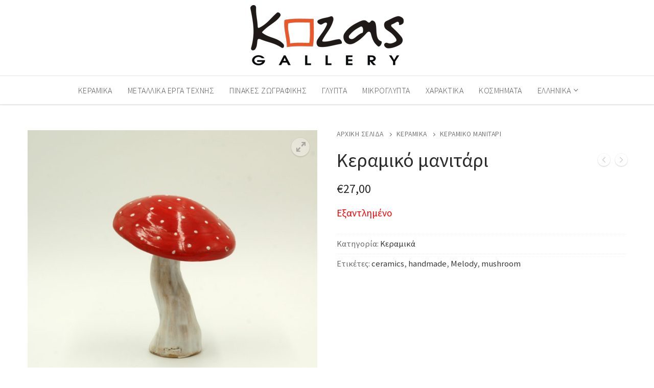

--- FILE ---
content_type: text/html; charset=UTF-8
request_url: https://kozas.gallery/el/artwork/ceramic-mushroom-4-2/
body_size: 15387
content:
<!doctype html>
<html lang="el">
<head>
	<meta charset="UTF-8">
	<meta name="viewport" content="width=device-width, initial-scale=1, maximum-scale=10.0, user-scalable=yes">
	<link rel="profile" href="http://gmpg.org/xfn/11">
	<title>Κεραμικό μανιτάρι &#8211; Kozas Gallery</title>
<meta name='robots' content='max-image-preview:large' />
<link rel="alternate" hreflang="en" href="https://kozas.gallery/artwork/ceramic-mushroom-4/" />
<link rel="alternate" hreflang="el" href="https://kozas.gallery/el/artwork/ceramic-mushroom-4-2/" />
<link rel="alternate" hreflang="x-default" href="https://kozas.gallery/artwork/ceramic-mushroom-4/" />
<link rel='dns-prefetch' href='//fonts.googleapis.com' />
<link rel="alternate" type="application/rss+xml" title="Ροή RSS &raquo; Kozas Gallery" href="https://kozas.gallery/el/feed/" />
<link rel="alternate" type="application/rss+xml" title="Ροή Σχολίων &raquo; Kozas Gallery" href="https://kozas.gallery/el/comments/feed/" />
<link rel="alternate" title="oEmbed (JSON)" type="application/json+oembed" href="https://kozas.gallery/el/wp-json/oembed/1.0/embed?url=https%3A%2F%2Fkozas.gallery%2Fel%2Fartwork%2Fceramic-mushroom-4-2%2F" />
<link rel="alternate" title="oEmbed (XML)" type="text/xml+oembed" href="https://kozas.gallery/el/wp-json/oembed/1.0/embed?url=https%3A%2F%2Fkozas.gallery%2Fel%2Fartwork%2Fceramic-mushroom-4-2%2F&#038;format=xml" />
<style id='wp-img-auto-sizes-contain-inline-css' type='text/css'>
img:is([sizes=auto i],[sizes^="auto," i]){contain-intrinsic-size:3000px 1500px}
/*# sourceURL=wp-img-auto-sizes-contain-inline-css */
</style>
<style id='wp-emoji-styles-inline-css' type='text/css'>

	img.wp-smiley, img.emoji {
		display: inline !important;
		border: none !important;
		box-shadow: none !important;
		height: 1em !important;
		width: 1em !important;
		margin: 0 0.07em !important;
		vertical-align: -0.1em !important;
		background: none !important;
		padding: 0 !important;
	}
/*# sourceURL=wp-emoji-styles-inline-css */
</style>
<link rel='stylesheet' id='wp-block-library-css' href='https://kozas.gallery/wp-includes/css/dist/block-library/style.min.css?ver=6.9' type='text/css' media='all' />
<link rel='stylesheet' id='wc-blocks-style-css' href='https://kozas.gallery/wp-content/plugins/woocommerce/assets/client/blocks/wc-blocks.css?ver=wc-10.4.3' type='text/css' media='all' />
<style id='global-styles-inline-css' type='text/css'>
:root{--wp--preset--aspect-ratio--square: 1;--wp--preset--aspect-ratio--4-3: 4/3;--wp--preset--aspect-ratio--3-4: 3/4;--wp--preset--aspect-ratio--3-2: 3/2;--wp--preset--aspect-ratio--2-3: 2/3;--wp--preset--aspect-ratio--16-9: 16/9;--wp--preset--aspect-ratio--9-16: 9/16;--wp--preset--color--black: #000000;--wp--preset--color--cyan-bluish-gray: #abb8c3;--wp--preset--color--white: #ffffff;--wp--preset--color--pale-pink: #f78da7;--wp--preset--color--vivid-red: #cf2e2e;--wp--preset--color--luminous-vivid-orange: #ff6900;--wp--preset--color--luminous-vivid-amber: #fcb900;--wp--preset--color--light-green-cyan: #7bdcb5;--wp--preset--color--vivid-green-cyan: #00d084;--wp--preset--color--pale-cyan-blue: #8ed1fc;--wp--preset--color--vivid-cyan-blue: #0693e3;--wp--preset--color--vivid-purple: #9b51e0;--wp--preset--gradient--vivid-cyan-blue-to-vivid-purple: linear-gradient(135deg,rgb(6,147,227) 0%,rgb(155,81,224) 100%);--wp--preset--gradient--light-green-cyan-to-vivid-green-cyan: linear-gradient(135deg,rgb(122,220,180) 0%,rgb(0,208,130) 100%);--wp--preset--gradient--luminous-vivid-amber-to-luminous-vivid-orange: linear-gradient(135deg,rgb(252,185,0) 0%,rgb(255,105,0) 100%);--wp--preset--gradient--luminous-vivid-orange-to-vivid-red: linear-gradient(135deg,rgb(255,105,0) 0%,rgb(207,46,46) 100%);--wp--preset--gradient--very-light-gray-to-cyan-bluish-gray: linear-gradient(135deg,rgb(238,238,238) 0%,rgb(169,184,195) 100%);--wp--preset--gradient--cool-to-warm-spectrum: linear-gradient(135deg,rgb(74,234,220) 0%,rgb(151,120,209) 20%,rgb(207,42,186) 40%,rgb(238,44,130) 60%,rgb(251,105,98) 80%,rgb(254,248,76) 100%);--wp--preset--gradient--blush-light-purple: linear-gradient(135deg,rgb(255,206,236) 0%,rgb(152,150,240) 100%);--wp--preset--gradient--blush-bordeaux: linear-gradient(135deg,rgb(254,205,165) 0%,rgb(254,45,45) 50%,rgb(107,0,62) 100%);--wp--preset--gradient--luminous-dusk: linear-gradient(135deg,rgb(255,203,112) 0%,rgb(199,81,192) 50%,rgb(65,88,208) 100%);--wp--preset--gradient--pale-ocean: linear-gradient(135deg,rgb(255,245,203) 0%,rgb(182,227,212) 50%,rgb(51,167,181) 100%);--wp--preset--gradient--electric-grass: linear-gradient(135deg,rgb(202,248,128) 0%,rgb(113,206,126) 100%);--wp--preset--gradient--midnight: linear-gradient(135deg,rgb(2,3,129) 0%,rgb(40,116,252) 100%);--wp--preset--font-size--small: 13px;--wp--preset--font-size--medium: 20px;--wp--preset--font-size--large: 36px;--wp--preset--font-size--x-large: 42px;--wp--preset--spacing--20: 0.44rem;--wp--preset--spacing--30: 0.67rem;--wp--preset--spacing--40: 1rem;--wp--preset--spacing--50: 1.5rem;--wp--preset--spacing--60: 2.25rem;--wp--preset--spacing--70: 3.38rem;--wp--preset--spacing--80: 5.06rem;--wp--preset--shadow--natural: 6px 6px 9px rgba(0, 0, 0, 0.2);--wp--preset--shadow--deep: 12px 12px 50px rgba(0, 0, 0, 0.4);--wp--preset--shadow--sharp: 6px 6px 0px rgba(0, 0, 0, 0.2);--wp--preset--shadow--outlined: 6px 6px 0px -3px rgb(255, 255, 255), 6px 6px rgb(0, 0, 0);--wp--preset--shadow--crisp: 6px 6px 0px rgb(0, 0, 0);}:where(.is-layout-flex){gap: 0.5em;}:where(.is-layout-grid){gap: 0.5em;}body .is-layout-flex{display: flex;}.is-layout-flex{flex-wrap: wrap;align-items: center;}.is-layout-flex > :is(*, div){margin: 0;}body .is-layout-grid{display: grid;}.is-layout-grid > :is(*, div){margin: 0;}:where(.wp-block-columns.is-layout-flex){gap: 2em;}:where(.wp-block-columns.is-layout-grid){gap: 2em;}:where(.wp-block-post-template.is-layout-flex){gap: 1.25em;}:where(.wp-block-post-template.is-layout-grid){gap: 1.25em;}.has-black-color{color: var(--wp--preset--color--black) !important;}.has-cyan-bluish-gray-color{color: var(--wp--preset--color--cyan-bluish-gray) !important;}.has-white-color{color: var(--wp--preset--color--white) !important;}.has-pale-pink-color{color: var(--wp--preset--color--pale-pink) !important;}.has-vivid-red-color{color: var(--wp--preset--color--vivid-red) !important;}.has-luminous-vivid-orange-color{color: var(--wp--preset--color--luminous-vivid-orange) !important;}.has-luminous-vivid-amber-color{color: var(--wp--preset--color--luminous-vivid-amber) !important;}.has-light-green-cyan-color{color: var(--wp--preset--color--light-green-cyan) !important;}.has-vivid-green-cyan-color{color: var(--wp--preset--color--vivid-green-cyan) !important;}.has-pale-cyan-blue-color{color: var(--wp--preset--color--pale-cyan-blue) !important;}.has-vivid-cyan-blue-color{color: var(--wp--preset--color--vivid-cyan-blue) !important;}.has-vivid-purple-color{color: var(--wp--preset--color--vivid-purple) !important;}.has-black-background-color{background-color: var(--wp--preset--color--black) !important;}.has-cyan-bluish-gray-background-color{background-color: var(--wp--preset--color--cyan-bluish-gray) !important;}.has-white-background-color{background-color: var(--wp--preset--color--white) !important;}.has-pale-pink-background-color{background-color: var(--wp--preset--color--pale-pink) !important;}.has-vivid-red-background-color{background-color: var(--wp--preset--color--vivid-red) !important;}.has-luminous-vivid-orange-background-color{background-color: var(--wp--preset--color--luminous-vivid-orange) !important;}.has-luminous-vivid-amber-background-color{background-color: var(--wp--preset--color--luminous-vivid-amber) !important;}.has-light-green-cyan-background-color{background-color: var(--wp--preset--color--light-green-cyan) !important;}.has-vivid-green-cyan-background-color{background-color: var(--wp--preset--color--vivid-green-cyan) !important;}.has-pale-cyan-blue-background-color{background-color: var(--wp--preset--color--pale-cyan-blue) !important;}.has-vivid-cyan-blue-background-color{background-color: var(--wp--preset--color--vivid-cyan-blue) !important;}.has-vivid-purple-background-color{background-color: var(--wp--preset--color--vivid-purple) !important;}.has-black-border-color{border-color: var(--wp--preset--color--black) !important;}.has-cyan-bluish-gray-border-color{border-color: var(--wp--preset--color--cyan-bluish-gray) !important;}.has-white-border-color{border-color: var(--wp--preset--color--white) !important;}.has-pale-pink-border-color{border-color: var(--wp--preset--color--pale-pink) !important;}.has-vivid-red-border-color{border-color: var(--wp--preset--color--vivid-red) !important;}.has-luminous-vivid-orange-border-color{border-color: var(--wp--preset--color--luminous-vivid-orange) !important;}.has-luminous-vivid-amber-border-color{border-color: var(--wp--preset--color--luminous-vivid-amber) !important;}.has-light-green-cyan-border-color{border-color: var(--wp--preset--color--light-green-cyan) !important;}.has-vivid-green-cyan-border-color{border-color: var(--wp--preset--color--vivid-green-cyan) !important;}.has-pale-cyan-blue-border-color{border-color: var(--wp--preset--color--pale-cyan-blue) !important;}.has-vivid-cyan-blue-border-color{border-color: var(--wp--preset--color--vivid-cyan-blue) !important;}.has-vivid-purple-border-color{border-color: var(--wp--preset--color--vivid-purple) !important;}.has-vivid-cyan-blue-to-vivid-purple-gradient-background{background: var(--wp--preset--gradient--vivid-cyan-blue-to-vivid-purple) !important;}.has-light-green-cyan-to-vivid-green-cyan-gradient-background{background: var(--wp--preset--gradient--light-green-cyan-to-vivid-green-cyan) !important;}.has-luminous-vivid-amber-to-luminous-vivid-orange-gradient-background{background: var(--wp--preset--gradient--luminous-vivid-amber-to-luminous-vivid-orange) !important;}.has-luminous-vivid-orange-to-vivid-red-gradient-background{background: var(--wp--preset--gradient--luminous-vivid-orange-to-vivid-red) !important;}.has-very-light-gray-to-cyan-bluish-gray-gradient-background{background: var(--wp--preset--gradient--very-light-gray-to-cyan-bluish-gray) !important;}.has-cool-to-warm-spectrum-gradient-background{background: var(--wp--preset--gradient--cool-to-warm-spectrum) !important;}.has-blush-light-purple-gradient-background{background: var(--wp--preset--gradient--blush-light-purple) !important;}.has-blush-bordeaux-gradient-background{background: var(--wp--preset--gradient--blush-bordeaux) !important;}.has-luminous-dusk-gradient-background{background: var(--wp--preset--gradient--luminous-dusk) !important;}.has-pale-ocean-gradient-background{background: var(--wp--preset--gradient--pale-ocean) !important;}.has-electric-grass-gradient-background{background: var(--wp--preset--gradient--electric-grass) !important;}.has-midnight-gradient-background{background: var(--wp--preset--gradient--midnight) !important;}.has-small-font-size{font-size: var(--wp--preset--font-size--small) !important;}.has-medium-font-size{font-size: var(--wp--preset--font-size--medium) !important;}.has-large-font-size{font-size: var(--wp--preset--font-size--large) !important;}.has-x-large-font-size{font-size: var(--wp--preset--font-size--x-large) !important;}
/*# sourceURL=global-styles-inline-css */
</style>

<style id='classic-theme-styles-inline-css' type='text/css'>
/*! This file is auto-generated */
.wp-block-button__link{color:#fff;background-color:#32373c;border-radius:9999px;box-shadow:none;text-decoration:none;padding:calc(.667em + 2px) calc(1.333em + 2px);font-size:1.125em}.wp-block-file__button{background:#32373c;color:#fff;text-decoration:none}
/*# sourceURL=/wp-includes/css/classic-themes.min.css */
</style>
<link rel='stylesheet' id='photoswipe-css' href='https://kozas.gallery/wp-content/plugins/woocommerce/assets/css/photoswipe/photoswipe.min.css?ver=10.4.3' type='text/css' media='all' />
<link rel='stylesheet' id='photoswipe-default-skin-css' href='https://kozas.gallery/wp-content/plugins/woocommerce/assets/css/photoswipe/default-skin/default-skin.min.css?ver=10.4.3' type='text/css' media='all' />
<link rel='stylesheet' id='woocommerce-general-css' href='https://kozas.gallery/wp-content/themes/customify/assets/css/compatibility/woocommerce.min.css?ver=10.4.3' type='text/css' media='all' />
<link rel='stylesheet' id='woocommerce-smallscreen-css' href='https://kozas.gallery/wp-content/themes/customify/assets/css/compatibility/woocommerce-smallscreen.min.css?ver=10.4.3' type='text/css' media='only screen and (max-width: 768px)' />
<style id='woocommerce-inline-inline-css' type='text/css'>
.woocommerce form .form-row .required { visibility: visible; }
/*# sourceURL=woocommerce-inline-inline-css */
</style>
<link rel='stylesheet' id='wpml-menu-item-0-css' href='https://kozas.gallery/wp-content/plugins/sitepress-multilingual-cms/templates/language-switchers/menu-item/style.min.css?ver=1' type='text/css' media='all' />
<link rel='stylesheet' id='ms-main-css' href='https://kozas.gallery/wp-content/plugins/masterslider/public/assets/css/masterslider.main.css?ver=3.5.7' type='text/css' media='all' />
<link rel='stylesheet' id='ms-custom-css' href='https://kozas.gallery/wp-content/uploads/sites/2/masterslider/custom.css?ver=9.5' type='text/css' media='all' />
<link rel='stylesheet' id='font-awesome-css' href='https://kozas.gallery/wp-content/themes/customify/assets/fonts/font-awesome/css/font-awesome.min.css?ver=5.0.0' type='text/css' media='all' />
<link rel='stylesheet' id='customify-google-font-css' href='//fonts.googleapis.com/css?family=Source+Sans+Pro%3A200%2C200i%2C300%2C300i%2C400%2C400i%2C600%2C600i%2C700%2C700i%2C900%2C900i&#038;subset=greek&#038;display=swap&#038;ver=0.4.13' type='text/css' media='all' />
<link rel='stylesheet' id='customify-style-css' href='https://kozas.gallery/wp-content/themes/customify/style.min.css?ver=0.4.13' type='text/css' media='all' />
<style id='customify-style-inline-css' type='text/css'>
.header-top .header--row-inner,body:not(.fl-builder-edit) .button,body:not(.fl-builder-edit) button:not(.menu-mobile-toggle, .components-button, .customize-partial-edit-shortcut-button),body:not(.fl-builder-edit) input[type="button"]:not(.ed_button),button.button,input[type="button"]:not(.ed_button, .components-button, .customize-partial-edit-shortcut-button),input[type="reset"]:not(.components-button, .customize-partial-edit-shortcut-button),input[type="submit"]:not(.components-button, .customize-partial-edit-shortcut-button),.pagination .nav-links > *:hover,.pagination .nav-links span,.nav-menu-desktop.style-full-height .primary-menu-ul > li.current-menu-item > a,.nav-menu-desktop.style-full-height .primary-menu-ul > li.current-menu-ancestor > a,.nav-menu-desktop.style-full-height .primary-menu-ul > li > a:hover,.posts-layout .readmore-button:hover{    background-color: #235787;}.posts-layout .readmore-button {color: #235787;}.pagination .nav-links > *:hover,.pagination .nav-links span,.entry-single .tags-links a:hover,.entry-single .cat-links a:hover,.posts-layout .readmore-button,.posts-layout .readmore-button:hover{    border-color: #235787;}                 .wc-svg-btn.active,        .woocommerce-tabs.wc-tabs-horizontal ul.tabs li.active,        #review_form {            border-color: #235787;        }                .wc-svg-btn.active,        .wc-single-tabs ul.tabs li.active a,        .wc-single-tabs .tab-section.active .tab-section-heading a {            color: #235787;        }.customify-builder-btn{    background-color: #c3512f;}                 .add_to_cart_button        {            background-color: #c3512f;        }body{    color: #686868;}abbr, acronym {    border-bottom-color: #686868;}a                {                    color: #383838;} .woocommerce-account .woocommerce-MyAccount-navigation ul li.is-active a,        .woocommerce-account .woocommerce-MyAccount-navigation ul li a:hover {            color: #383838;        }a:hover,a:focus,.link-meta:hover, .link-meta a:hover{    color: #111111;}h2 + h3,.comments-area h2 + .comments-title,.h2 + h3,.comments-area .h2 + .comments-title,.page-breadcrumb {    border-top-color: #eaecee;}blockquote,.site-content .widget-area .menu li.current-menu-item > a:before{    border-left-color: #eaecee;}@media screen and (min-width: 64em) {    .comment-list .children li.comment {        border-left-color: #eaecee;    }    .comment-list .children li.comment:after {        background-color: #eaecee;    }}.page-titlebar, .page-breadcrumb,.posts-layout .entry-inner {    border-bottom-color: #eaecee;}.header-search-form .search-field,.entry-content .page-links a,.header-search-modal,.pagination .nav-links > *,.entry-footer .tags-links a, .entry-footer .cat-links a,.search .content-area article,.site-content .widget-area .menu li.current-menu-item > a,.posts-layout .entry-inner,.post-navigation .nav-links,article.comment .comment-meta,.widget-area .widget_pages li a, .widget-area .widget_categories li a, .widget-area .widget_archive li a, .widget-area .widget_meta li a, .widget-area .widget_nav_menu li a, .widget-area .widget_product_categories li a, .widget-area .widget_recent_entries li a, .widget-area .widget_rss li a,.widget-area .widget_recent_comments li{    border-color: #eaecee;}.header-search-modal::before {    border-top-color: #eaecee;    border-left-color: #eaecee;}@media screen and (min-width: 48em) {    .content-sidebar.sidebar_vertical_border .content-area {        border-right-color: #eaecee;    }    .sidebar-content.sidebar_vertical_border .content-area {        border-left-color: #eaecee;    }    .sidebar-sidebar-content.sidebar_vertical_border .sidebar-primary {        border-right-color: #eaecee;    }    .sidebar-sidebar-content.sidebar_vertical_border .sidebar-secondary {        border-right-color: #eaecee;    }    .content-sidebar-sidebar.sidebar_vertical_border .sidebar-primary {        border-left-color: #eaecee;    }    .content-sidebar-sidebar.sidebar_vertical_border .sidebar-secondary {        border-left-color: #eaecee;    }    .sidebar-content-sidebar.sidebar_vertical_border .content-area {        border-left-color: #eaecee;        border-right-color: #eaecee;    }    .sidebar-content-sidebar.sidebar_vertical_border .content-area {        border-left-color: #eaecee;        border-right-color: #eaecee;    }}.widget_price_filter .price_slider_wrapper .ui-widget-content {    background-color: #eaecee;}.product_list_widget li,#reviews #comments ol.commentlist li .comment-text,.woocommerce-tabs.wc-tabs-vertical .wc-tabs li,.product_meta > span,.woocommerce-tabs.wc-tabs-horizontal ul.tabs,.woocommerce-tabs.wc-tabs-vertical .wc-tabs li:first-child {            border-color: #eaecee;        }article.comment .comment-post-author {background: #686868;}.pagination .nav-links > *,.link-meta,.link-meta a,.color-meta,.entry-single .tags-links:before,.entry-single .cats-links:before{    color: #686868;}.widget_price_filter .ui-slider .ui-slider-handle {    border-color: #686868;}.wc-product-inner .wc-product__category a {    color: #686868;}.widget_price_filter .ui-slider .ui-slider-range,.widget_price_filter .price_slider_amount .button {            background-color: #686868;        }h1, h2, h3, h4, h5, h6 { color: #2b2b2b;}.site-content .widget-title { color: #3f3f3f;}body {font-family: "Source Sans Pro";font-weight: normal;font-size: 19px;}h1, h2, h3, h4, h5, h6, .h1, .h2, .h3, .h4, .h5, .h6 {font-family: "Source Sans Pro";font-weight: normal;}.site-content .widget-title {font-family: "Source Sans Pro";font-weight: normal;}.site-branding .site-title, .site-branding .site-title a {font-family: "Source Sans Pro";font-weight: normal;}.site-branding .site-description {font-family: "Source Sans Pro";font-weight: normal;}.entry-content h1, .wp-block h1, .entry-single .entry-title {font-family: "Source Sans Pro";font-weight: 300;}.entry-content h2, .wp-block h2 {font-family: "Source Sans Pro";font-weight: normal;}.entry-content h3, .wp-block h3 {font-family: "Source Sans Pro";font-weight: normal;}#page-cover {background-image: url("https://kozas.gallery/wp-content/themes/customify/assets/images/default-cover.jpg");}.header--row:not(.header--transparent).header-bottom .header--row-inner  {background-color: #ffffff;border-style: solid;border-top-width: 1px;border-right-width: 0px;border-bottom-width: 1px;border-left-width: 0px;border-color: #e5e5e5;} .header-search_icon-item .header-search-modal  {border-style: solid;} .header-search_icon-item .search-field  {border-style: solid;} .dark-mode .header-search_box-item .search-form-fields, .header-search_box-item .search-form-fields  {border-style: solid;} .nav-menu-desktop.style-border-bottom .primary-menu-ul > li > a .link-before:before, .nav-menu-desktop.style-border-top .primary-menu-ul > li > a .link-before:before  { height: 2px; }.nav-menu-desktop.style-border-bottom .primary-menu-ul > li:hover > a .link-before:before,                 .nav-menu-desktop.style-border-bottom .primary-menu-ul > li.current-menu-item > a .link-before:before,                 .nav-menu-desktop.style-border-bottom .primary-menu-ul > li.current-menu-ancestor > a .link-before:before,                .nav-menu-desktop.style-border-top .primary-menu-ul > li:hover > a .link-before:before,                .nav-menu-desktop.style-border-top .primary-menu-ul > li.current-menu-item > a .link-before:before,                 .nav-menu-desktop.style-border-top .primary-menu-ul > li.current-menu-ancestor > a .link-before:before                { background-color: #db6532; }.builder-item--primary-menu .nav-menu-desktop .primary-menu-ul > li > a  {color: #515151; text-decoration-color: #515151;} .header--row:not(.header--transparent) .builder-item--primary-menu .nav-menu-desktop .primary-menu-ul > li > a:hover, .header--row:not(.header--transparent) .builder-item--primary-menu .nav-menu-desktop .primary-menu-ul > li.current-menu-item > a, .header--row:not(.header--transparent) .builder-item--primary-menu .nav-menu-desktop .primary-menu-ul > li.current-menu-ancestor > a, .header--row:not(.header--transparent) .builder-item--primary-menu .nav-menu-desktop .primary-menu-ul > li.current-menu-parent > a  {color: #db7532; text-decoration-color: #db7532;} .builder-item--primary-menu .nav-menu-desktop .primary-menu-ul > li > a,.builder-item-sidebar .primary-menu-sidebar .primary-menu-ul > li > a {font-family: "Source Sans Pro";font-weight: 300;font-size: 16px;letter-spacing: 0.5px;}.header-social-icons.customify-builder-social-icons.color-custom li a {color: #ffffff;}#cb-row--footer-main .footer--row-inner {background-color: #000000}#cb-row--footer-bottom .footer--row-inner {background-color: #000000}.builder-item--footer_copyright, .builder-item--footer_copyright p {font-size: 18px;}.footer-social-icons.customify-builder-social-icons.color-custom li a {background-color: #dd9933;}body  {background-color: #FFFFFF;} .site-content .content-area  {background-color: #FFFFFF;} .woocommerce .button.add_to_cart_button, .woocommerce .button.alt,.woocommerce .button.added_to_cart, .woocommerce .button.checkout, .woocommerce .button.product_type_variable,.item--wc_cart .cart-icon .cart-qty .customify-wc-total-qty{    background-color: #c3512f;}.comment-form-rating a, .star-rating,.comment-form-rating a:hover, .comment-form-rating a:focus, .star-rating:hover, .star-rating:focus{    color: #c3512f;}span.onsale{    background-color: #77a464;}/* CSS for desktop */#page-cover .page-cover-inner {min-height: 300px;}.header--row.header-top .customify-grid, .header--row.header-top .style-full-height .primary-menu-ul > li > a {min-height: 33px;}.header--row.header-main .customify-grid, .header--row.header-main .style-full-height .primary-menu-ul > li > a {min-height: 90px;}.header--row.header-bottom .customify-grid, .header--row.header-bottom .style-full-height .primary-menu-ul > li > a {min-height: 55px;}.header--row .builder-item--logo, .builder-item.builder-item--group .item--inner.builder-item--logo {margin-top: 10px;margin-bottom: 20px;}.header--row .builder-first--logo {text-align: center;}.header--row .builder-first--nav-icon {text-align: right;}.header-search_icon-item .search-submit {margin-left: -40px;}.header-search_box-item .search-submit{margin-left: -40px;} .header-search_box-item .woo_bootster_search .search-submit{margin-left: -40px;} .header-search_box-item .header-search-form button.search-submit{margin-left:-40px;}.header--row .builder-first--primary-menu {text-align: center;}.footer-social-icons.customify-builder-social-icons li a { font-size: 16px; }.footer-social-icons.customify-builder-social-icons li a {padding: 0.4em;}.footer-social-icons.customify-builder-social-icons li {margin-left: 5px; margin-right: 5px;}.footer--row .builder-first--footer-social-icons {text-align: right;}/* CSS for tablet */@media screen and (max-width: 1024px) { #page-cover .page-cover-inner {min-height: 250px;}.header--row .builder-first--nav-icon {text-align: right;}.header-search_icon-item .search-submit {margin-left: -40px;}.header-search_box-item .search-submit{margin-left: -40px;} .header-search_box-item .woo_bootster_search .search-submit{margin-left: -40px;} .header-search_box-item .header-search-form button.search-submit{margin-left:-40px;} }/* CSS for mobile */@media screen and (max-width: 568px) { #page-cover .page-cover-inner {min-height: 200px;}.header--row.header-top .customify-grid, .header--row.header-top .style-full-height .primary-menu-ul > li > a {min-height: 33px;}.site-header .site-branding img { max-width: 160px; } .site-header .cb-row--mobile .site-branding img { width: 160px; }.header--row .builder-first--nav-icon {text-align: right;}.header-search_icon-item .search-submit {margin-left: -40px;}.header-search_box-item .search-submit{margin-left: -40px;} .header-search_box-item .woo_bootster_search .search-submit{margin-left: -40px;} .header-search_box-item .header-search-form button.search-submit{margin-left:-40px;}.header-social-icons.customify-builder-social-icons li a { font-size: 17px; } }
/*# sourceURL=customify-style-inline-css */
</style>
<script type="text/javascript" id="wpml-cookie-js-extra">
/* <![CDATA[ */
var wpml_cookies = {"wp-wpml_current_language":{"value":"el","expires":1,"path":"/"}};
var wpml_cookies = {"wp-wpml_current_language":{"value":"el","expires":1,"path":"/"}};
//# sourceURL=wpml-cookie-js-extra
/* ]]> */
</script>
<script type="text/javascript" src="https://kozas.gallery/wp-content/plugins/sitepress-multilingual-cms/res/js/cookies/language-cookie.js?ver=486900" id="wpml-cookie-js" defer="defer" data-wp-strategy="defer"></script>
<script type="text/javascript" src="https://kozas.gallery/wp-includes/js/jquery/jquery.min.js?ver=3.7.1" id="jquery-core-js"></script>
<script type="text/javascript" src="https://kozas.gallery/wp-includes/js/jquery/jquery-migrate.min.js?ver=3.4.1" id="jquery-migrate-js"></script>
<script type="text/javascript" src="https://kozas.gallery/wp-content/plugins/woocommerce/assets/js/jquery-blockui/jquery.blockUI.min.js?ver=2.7.0-wc.10.4.3" id="wc-jquery-blockui-js" defer="defer" data-wp-strategy="defer"></script>
<script type="text/javascript" id="wc-add-to-cart-js-extra">
/* <![CDATA[ */
var wc_add_to_cart_params = {"ajax_url":"/wp-admin/admin-ajax.php?lang=el","wc_ajax_url":"/el/?wc-ajax=%%endpoint%%","i18n_view_cart":"\u039a\u03b1\u03bb\u03ac\u03b8\u03b9","cart_url":"https://kozas.gallery/el/%ce%ba%ce%b1%ce%bb%ce%ac%ce%b8%ce%b9/","is_cart":"","cart_redirect_after_add":"no"};
//# sourceURL=wc-add-to-cart-js-extra
/* ]]> */
</script>
<script type="text/javascript" src="https://kozas.gallery/wp-content/plugins/woocommerce/assets/js/frontend/add-to-cart.min.js?ver=10.4.3" id="wc-add-to-cart-js" defer="defer" data-wp-strategy="defer"></script>
<script type="text/javascript" src="https://kozas.gallery/wp-content/plugins/woocommerce/assets/js/zoom/jquery.zoom.min.js?ver=1.7.21-wc.10.4.3" id="wc-zoom-js" defer="defer" data-wp-strategy="defer"></script>
<script type="text/javascript" src="https://kozas.gallery/wp-content/plugins/woocommerce/assets/js/flexslider/jquery.flexslider.min.js?ver=2.7.2-wc.10.4.3" id="wc-flexslider-js" defer="defer" data-wp-strategy="defer"></script>
<script type="text/javascript" src="https://kozas.gallery/wp-content/plugins/woocommerce/assets/js/photoswipe/photoswipe.min.js?ver=4.1.1-wc.10.4.3" id="wc-photoswipe-js" defer="defer" data-wp-strategy="defer"></script>
<script type="text/javascript" src="https://kozas.gallery/wp-content/plugins/woocommerce/assets/js/photoswipe/photoswipe-ui-default.min.js?ver=4.1.1-wc.10.4.3" id="wc-photoswipe-ui-default-js" defer="defer" data-wp-strategy="defer"></script>
<script type="text/javascript" id="wc-single-product-js-extra">
/* <![CDATA[ */
var wc_single_product_params = {"i18n_required_rating_text":"\u03a0\u03b1\u03c1\u03b1\u03ba\u03b1\u03bb\u03bf\u03cd\u03bc\u03b5, \u03b5\u03c0\u03b9\u03bb\u03ad\u03be\u03c4\u03b5 \u03bc\u03af\u03b1 \u03b2\u03b1\u03b8\u03bc\u03bf\u03bb\u03bf\u03b3\u03af\u03b1","i18n_rating_options":["1 \u03b1\u03c0\u03cc 5 \u03b1\u03c3\u03c4\u03ad\u03c1\u03b9\u03b1","2 \u03b1\u03c0\u03cc 5 \u03b1\u03c3\u03c4\u03ad\u03c1\u03b9\u03b1","3 \u03b1\u03c0\u03cc 5 \u03b1\u03c3\u03c4\u03ad\u03c1\u03b9\u03b1","4 \u03b1\u03c0\u03cc 5 \u03b1\u03c3\u03c4\u03ad\u03c1\u03b9\u03b1","5 \u03b1\u03c0\u03cc 5 \u03b1\u03c3\u03c4\u03ad\u03c1\u03b9\u03b1"],"i18n_product_gallery_trigger_text":"View full-screen image gallery","review_rating_required":"yes","flexslider":{"rtl":false,"animation":"slide","smoothHeight":true,"directionNav":false,"controlNav":"thumbnails","slideshow":false,"animationSpeed":500,"animationLoop":false,"allowOneSlide":false},"zoom_enabled":"1","zoom_options":[],"photoswipe_enabled":"1","photoswipe_options":{"shareEl":false,"closeOnScroll":false,"history":false,"hideAnimationDuration":0,"showAnimationDuration":0},"flexslider_enabled":"1"};
//# sourceURL=wc-single-product-js-extra
/* ]]> */
</script>
<script type="text/javascript" src="https://kozas.gallery/wp-content/plugins/woocommerce/assets/js/frontend/single-product.min.js?ver=10.4.3" id="wc-single-product-js" defer="defer" data-wp-strategy="defer"></script>
<script type="text/javascript" src="https://kozas.gallery/wp-content/plugins/woocommerce/assets/js/js-cookie/js.cookie.min.js?ver=2.1.4-wc.10.4.3" id="wc-js-cookie-js" defer="defer" data-wp-strategy="defer"></script>
<script type="text/javascript" id="woocommerce-js-extra">
/* <![CDATA[ */
var woocommerce_params = {"ajax_url":"/wp-admin/admin-ajax.php?lang=el","wc_ajax_url":"/el/?wc-ajax=%%endpoint%%","i18n_password_show":"\u0395\u03bc\u03c6\u03ac\u03bd\u03b9\u03c3\u03b7 \u03c3\u03c5\u03bd\u03b8\u03b7\u03bc\u03b1\u03c4\u03b9\u03ba\u03bf\u03cd","i18n_password_hide":"\u0391\u03c0\u03cc\u03ba\u03c1\u03c5\u03c8\u03b7 \u03c3\u03c5\u03bd\u03b8\u03b7\u03bc\u03b1\u03c4\u03b9\u03ba\u03bf\u03cd","qty_pm":"1"};
//# sourceURL=woocommerce-js-extra
/* ]]> */
</script>
<script type="text/javascript" src="https://kozas.gallery/wp-content/plugins/woocommerce/assets/js/frontend/woocommerce.min.js?ver=10.4.3" id="woocommerce-js" defer="defer" data-wp-strategy="defer"></script>
<link rel="https://api.w.org/" href="https://kozas.gallery/el/wp-json/" /><link rel="alternate" title="JSON" type="application/json" href="https://kozas.gallery/el/wp-json/wp/v2/product/6695" /><link rel="EditURI" type="application/rsd+xml" title="RSD" href="https://kozas.gallery/xmlrpc.php?rsd" />
<meta name="generator" content="WordPress 6.9" />
<meta name="generator" content="WooCommerce 10.4.3" />
<link rel="canonical" href="https://kozas.gallery/el/artwork/ceramic-mushroom-4-2/" />
<link rel='shortlink' href='https://kozas.gallery/el/?p=6695' />
<meta name="generator" content="WPML ver:4.8.6 stt:1,13;" />
<script>var ms_grabbing_curosr='https://kozas.gallery/wp-content/plugins/masterslider/public/assets/css/common/grabbing.cur',ms_grab_curosr='https://kozas.gallery/wp-content/plugins/masterslider/public/assets/css/common/grab.cur';</script>
<meta name="generator" content="MasterSlider 3.5.7 - Responsive Touch Image Slider" />
	<noscript><style>.woocommerce-product-gallery{ opacity: 1 !important; }</style></noscript>
	<link rel="icon" href="https://kozas.gallery/wp-content/uploads/sites/2/2020/11/cropped-kozas-gallery-logo_light-32x32.png" sizes="32x32" />
<link rel="icon" href="https://kozas.gallery/wp-content/uploads/sites/2/2020/11/cropped-kozas-gallery-logo_light-192x192.png" sizes="192x192" />
<link rel="apple-touch-icon" href="https://kozas.gallery/wp-content/uploads/sites/2/2020/11/cropped-kozas-gallery-logo_light-180x180.png" />
<meta name="msapplication-TileImage" content="https://kozas.gallery/wp-content/uploads/sites/2/2020/11/cropped-kozas-gallery-logo_light-270x270.png" />
</head>

<body class="wp-singular product-template-default single single-product postid-6695 wp-custom-logo wp-theme-customify theme-customify _masterslider _msp_version_3.5.7 woocommerce woocommerce-page woocommerce-no-js content main-layout-content sidebar_vertical_border site-full-width menu_sidebar_slide_left later-wc-version">
<div id="page" class="site box-shadow">
	<a class="skip-link screen-reader-text" href="#site-content">Μετάβαση στο περιεχόμενο</a>
	<a class="close is-size-medium  close-panel close-sidebar-panel" href="#">
        <span class="hamburger hamburger--squeeze is-active">
            <span class="hamburger-box">
              <span class="hamburger-inner"><span class="screen-reader-text">Μενού</span></span>
            </span>
        </span>
        <span class="screen-reader-text">Κλείσιμο</span>
        </a><header id="masthead" class="site-header header-"><div id="masthead-inner" class="site-header-inner">							<div  class="header-main header--row layout-full-contained"  id="cb-row--header-main"  data-row-id="main"  data-show-on="desktop mobile">
								<div class="header--row-inner header-main-inner light-mode">
									<div class="customify-container">
										<div class="customify-grid cb-row--desktop hide-on-mobile hide-on-tablet customify-grid-middle"><div class="customify-col-12_md-12_sm-12 builder-item builder-first--logo" data-push-left=""><div class="item--inner builder-item--logo" data-section="title_tagline" data-item-id="logo" >		<div class="site-branding logo-top">
						<a href="https://kozas.gallery/el/" class="logo-link" rel="home" itemprop="url">
				<img class="site-img-logo" src="https://kozas.gallery/wp-content/uploads/sites/2/2020/02/kozas-gallery-logo_dark.png" alt="Kozas Gallery">
							</a>
					</div><!-- .site-branding -->
		</div></div></div><div class="cb-row--mobile hide-on-desktop customify-grid customify-grid-middle"><div class="customify-col-1_md-1_sm-1 builder-item builder-first--nav-icon" data-push-left=""><div class="item--inner builder-item--nav-icon" data-section="header_menu_icon" data-item-id="nav-icon" >		<button type="button" class="menu-mobile-toggle item-button is-size-desktop-medium is-size-tablet-large is-size-mobile-large"  aria-label="nav icon">
			<span class="hamburger hamburger--squeeze">
				<span class="hamburger-box">
					<span class="hamburger-inner"></span>
				</span>
			</span>
			<span class="nav-icon--label hide-on-tablet hide-on-mobile">Μενού</span></button>
		</div></div><div class="customify-col-11_md-11_sm-11 builder-item builder-first--logo" data-push-left=""><div class="item--inner builder-item--logo" data-section="title_tagline" data-item-id="logo" >		<div class="site-branding logo-top">
						<a href="https://kozas.gallery/el/" class="logo-link" rel="home" itemprop="url">
				<img class="site-img-logo" src="https://kozas.gallery/wp-content/uploads/sites/2/2020/02/kozas-gallery-logo_dark.png" alt="Kozas Gallery">
							</a>
					</div><!-- .site-branding -->
		</div></div></div>									</div>
								</div>
							</div>
														<div  class="header-bottom header--row hide-on-mobile hide-on-tablet layout-full-contained"  id="cb-row--header-bottom"  data-row-id="bottom"  data-show-on="desktop">
								<div class="header--row-inner header-bottom-inner light-mode">
									<div class="customify-container">
										<div class="customify-grid  customify-grid-middle"><div class="customify-col-12_md-12_sm-12 builder-item builder-first--primary-menu" data-push-left=""><div class="item--inner builder-item--primary-menu has_menu" data-section="header_menu_primary" data-item-id="primary-menu" ><nav  id="site-navigation-bottom-desktop" class="site-navigation primary-menu primary-menu-bottom nav-menu-desktop primary-menu-desktop style-border-bottom"><ul id="menu-main-menu-gr" class="primary-menu-ul menu nav-menu"><li id="menu-item--bottom-desktop-6906" class="menu-item menu-item-type-custom menu-item-object-custom menu-item-6906"><a href="https://kozas.gallery/el/art-category/keramika/"><span class="link-before">Κεραμικά</span></a></li>
<li id="menu-item--bottom-desktop-6907" class="menu-item menu-item-type-custom menu-item-object-custom menu-item-6907"><a href="https://kozas.gallery/el/art-category/metallika-antikeimena/"><span class="link-before">Μεταλλικά Έργα Τέχνης</span></a></li>
<li id="menu-item--bottom-desktop-6908" class="menu-item menu-item-type-custom menu-item-object-custom menu-item-6908"><a href="https://kozas.gallery/el/art-category/pinakes/"><span class="link-before">Πίνακες Ζωγραφικής</span></a></li>
<li id="menu-item--bottom-desktop-6909" class="menu-item menu-item-type-custom menu-item-object-custom menu-item-6909"><a href="https://kozas.gallery/el/art-category/glypta/"><span class="link-before">Γλυπτά</span></a></li>
<li id="menu-item--bottom-desktop-6910" class="menu-item menu-item-type-custom menu-item-object-custom menu-item-6910"><a href="https://kozas.gallery/el/art-category/mikroglypta/"><span class="link-before">Μικρογλυπτά</span></a></li>
<li id="menu-item--bottom-desktop-6911" class="menu-item menu-item-type-custom menu-item-object-custom menu-item-6911"><a href="https://kozas.gallery/el/art-category/charaktika/"><span class="link-before">Χαρακτικά</span></a></li>
<li id="menu-item--bottom-desktop-6912" class="menu-item menu-item-type-custom menu-item-object-custom menu-item-6912"><a href="https://kozas.gallery/el/art-category/kosmimata/"><span class="link-before">Κοσμήματα</span></a></li>
<li id="menu-item--bottom-desktop-wpml-ls-20-el" class="menu-item wpml-ls-slot-20 wpml-ls-item wpml-ls-item-el wpml-ls-current-language wpml-ls-menu-item wpml-ls-last-item menu-item-type-wpml_ls_menu_item menu-item-object-wpml_ls_menu_item menu-item-has-children menu-item-wpml-ls-20-el"><a href="https://kozas.gallery/el/artwork/ceramic-mushroom-4-2/" role="menuitem"><span class="link-before"><span class="wpml-ls-native" lang="el">Ελληνικά</span><span class="nav-icon-angle">&nbsp;</span></span></a>
<ul class="sub-menu sub-lv-0">
	<li id="menu-item--bottom-desktop-wpml-ls-20-en" class="menu-item wpml-ls-slot-20 wpml-ls-item wpml-ls-item-en wpml-ls-menu-item wpml-ls-first-item menu-item-type-wpml_ls_menu_item menu-item-object-wpml_ls_menu_item menu-item-wpml-ls-20-en"><a href="https://kozas.gallery/artwork/ceramic-mushroom-4/" title="Μετάβαση σε Αγγλικά(English)" aria-label="Μετάβαση σε Αγγλικά(English)" role="menuitem"><span class="link-before"><span class="wpml-ls-native" lang="en">English</span><span class="wpml-ls-display"><span class="wpml-ls-bracket"> (</span>Αγγλικά<span class="wpml-ls-bracket">)</span></span></span></a></li>
</ul>
</li>
</ul></nav></div></div></div>									</div>
								</div>
							</div>
							<div id="header-menu-sidebar" class="header-menu-sidebar menu-sidebar-panel dark-mode"><div id="header-menu-sidebar-bg" class="header-menu-sidebar-bg"><div id="header-menu-sidebar-inner" class="header-menu-sidebar-inner"><div class="builder-item-sidebar mobile-item--primary-menu mobile-item--menu "><div class="item--inner" data-item-id="primary-menu" data-section="header_menu_primary"><nav  id="site-navigation-sidebar-mobile" class="site-navigation primary-menu primary-menu-sidebar nav-menu-mobile primary-menu-mobile style-border-bottom"><ul id="menu-main-menu-gr" class="primary-menu-ul menu nav-menu"><li id="menu-item--sidebar-mobile-6906" class="menu-item menu-item-type-custom menu-item-object-custom menu-item-6906"><a href="https://kozas.gallery/el/art-category/keramika/"><span class="link-before">Κεραμικά</span></a></li>
<li id="menu-item--sidebar-mobile-6907" class="menu-item menu-item-type-custom menu-item-object-custom menu-item-6907"><a href="https://kozas.gallery/el/art-category/metallika-antikeimena/"><span class="link-before">Μεταλλικά Έργα Τέχνης</span></a></li>
<li id="menu-item--sidebar-mobile-6908" class="menu-item menu-item-type-custom menu-item-object-custom menu-item-6908"><a href="https://kozas.gallery/el/art-category/pinakes/"><span class="link-before">Πίνακες Ζωγραφικής</span></a></li>
<li id="menu-item--sidebar-mobile-6909" class="menu-item menu-item-type-custom menu-item-object-custom menu-item-6909"><a href="https://kozas.gallery/el/art-category/glypta/"><span class="link-before">Γλυπτά</span></a></li>
<li id="menu-item--sidebar-mobile-6910" class="menu-item menu-item-type-custom menu-item-object-custom menu-item-6910"><a href="https://kozas.gallery/el/art-category/mikroglypta/"><span class="link-before">Μικρογλυπτά</span></a></li>
<li id="menu-item--sidebar-mobile-6911" class="menu-item menu-item-type-custom menu-item-object-custom menu-item-6911"><a href="https://kozas.gallery/el/art-category/charaktika/"><span class="link-before">Χαρακτικά</span></a></li>
<li id="menu-item--sidebar-mobile-6912" class="menu-item menu-item-type-custom menu-item-object-custom menu-item-6912"><a href="https://kozas.gallery/el/art-category/kosmimata/"><span class="link-before">Κοσμήματα</span></a></li>
<li id="menu-item--sidebar-mobile-wpml-ls-20-el" class="menu-item wpml-ls-slot-20 wpml-ls-item wpml-ls-item-el wpml-ls-current-language wpml-ls-menu-item wpml-ls-last-item menu-item-type-wpml_ls_menu_item menu-item-object-wpml_ls_menu_item menu-item-has-children menu-item-wpml-ls-20-el"><a href="https://kozas.gallery/el/artwork/ceramic-mushroom-4-2/" role="menuitem"><span class="link-before"><span class="wpml-ls-native" lang="el">Ελληνικά</span><span class="nav-icon-angle">&nbsp;</span></span></a>
<ul class="sub-menu sub-lv-0">
	<li id="menu-item--sidebar-mobile-wpml-ls-20-en" class="menu-item wpml-ls-slot-20 wpml-ls-item wpml-ls-item-en wpml-ls-menu-item wpml-ls-first-item menu-item-type-wpml_ls_menu_item menu-item-object-wpml_ls_menu_item menu-item-wpml-ls-20-en"><a href="https://kozas.gallery/artwork/ceramic-mushroom-4/" title="Μετάβαση σε Αγγλικά(English)" aria-label="Μετάβαση σε Αγγλικά(English)" role="menuitem"><span class="link-before"><span class="wpml-ls-native" lang="en">English</span><span class="wpml-ls-display"><span class="wpml-ls-bracket"> (</span>Αγγλικά<span class="wpml-ls-bracket">)</span></span></span></a></li>
</ul>
</li>
</ul></nav></div></div><div class="builder-item-sidebar mobile-item--social-icons"><div class="item--inner" data-item-id="social-icons" data-section="header_social_icons"><ul class="header-social-icons customify-builder-social-icons color-custom"><li><a class="social-icon-facebook shape-none" rel="nofollow noopener" target="_blank" href="https://www.facebook.com/kozasgallery" aria-label="Facebook"><i class="social-icon fa fa-facebook" title="Facebook"></i></a></li><li><a class="social-icon-instagram shape-none" rel="nofollow noopener" target="_blank" href="https://www.instagram.com/kozasgallery" aria-label="Instagram"><i class="social-icon fa fa-instagram" title="Instagram"></i></a></li></ul></div></div></div></div></div></div></header>	<div id="site-content" class="site-content">
		<div class="customify-container">
			<div class="customify-grid">
				<main id="main" class="content-area customify-col-12">
						<div class="content-inner">
		<div class="woocommerce-notices-wrapper"></div><div id="product-6695" class="nav-in-title product type-product post-6695 status-publish first outofstock product_cat-keramika product_tag-ceramics-el product_tag-handmade-el product_tag-melody-el product_tag-mushroom-el has-post-thumbnail taxable shipping-taxable purchasable product-type-simple">

		<div class="customify-grid wc-layout-columns">		<div class="media-product-media customify-col-6_md-6_sm-12_xs-12">
			<div class="woocommerce-product-gallery woocommerce-product-gallery--with-images woocommerce-product-gallery--columns-4 images" data-columns="4" style="opacity: 0; transition: opacity .25s ease-in-out;">
	<div class="wc-product--images">
				<figure class="woocommerce-product-gallery__wrapper ">
			<div data-thumb="https://kozas.gallery/wp-content/uploads/sites/2/2020/04/kozas-gallery-ceramic-1612-100x100.jpg" data-thumb-alt="Ceramic mushroom" data-thumb-srcset="https://kozas.gallery/wp-content/uploads/sites/2/2020/04/kozas-gallery-ceramic-1612-100x100.jpg 100w, https://kozas.gallery/wp-content/uploads/sites/2/2020/04/kozas-gallery-ceramic-1612-300x300.jpg 300w, https://kozas.gallery/wp-content/uploads/sites/2/2020/04/kozas-gallery-ceramic-1612-1024x1024.jpg 1024w, https://kozas.gallery/wp-content/uploads/sites/2/2020/04/kozas-gallery-ceramic-1612-150x150.jpg 150w, https://kozas.gallery/wp-content/uploads/sites/2/2020/04/kozas-gallery-ceramic-1612-768x768.jpg 768w, https://kozas.gallery/wp-content/uploads/sites/2/2020/04/kozas-gallery-ceramic-1612-1536x1536.jpg 1536w, https://kozas.gallery/wp-content/uploads/sites/2/2020/04/kozas-gallery-ceramic-1612-50x50.jpg 50w, https://kozas.gallery/wp-content/uploads/sites/2/2020/04/kozas-gallery-ceramic-1612-650x650.jpg 650w, https://kozas.gallery/wp-content/uploads/sites/2/2020/04/kozas-gallery-ceramic-1612-1000x1000.jpg 1000w, https://kozas.gallery/wp-content/uploads/sites/2/2020/04/kozas-gallery-ceramic-1612-600x600.jpg 600w, https://kozas.gallery/wp-content/uploads/sites/2/2020/04/kozas-gallery-ceramic-1612.jpg 1888w"  data-thumb-sizes="(max-width: 100px) 100vw, 100px" class="woocommerce-product-gallery__image"><a href="https://kozas.gallery/wp-content/uploads/sites/2/2020/04/kozas-gallery-ceramic-1612.jpg"><img width="600" height="600" src="https://kozas.gallery/wp-content/uploads/sites/2/2020/04/kozas-gallery-ceramic-1612-600x600.jpg" class="wp-post-image" alt="Ceramic mushroom" data-caption="" data-src="https://kozas.gallery/wp-content/uploads/sites/2/2020/04/kozas-gallery-ceramic-1612.jpg" data-large_image="https://kozas.gallery/wp-content/uploads/sites/2/2020/04/kozas-gallery-ceramic-1612.jpg" data-large_image_width="1888" data-large_image_height="1888" decoding="async" fetchpriority="high" srcset="https://kozas.gallery/wp-content/uploads/sites/2/2020/04/kozas-gallery-ceramic-1612-600x600.jpg 600w, https://kozas.gallery/wp-content/uploads/sites/2/2020/04/kozas-gallery-ceramic-1612-300x300.jpg 300w, https://kozas.gallery/wp-content/uploads/sites/2/2020/04/kozas-gallery-ceramic-1612-1024x1024.jpg 1024w, https://kozas.gallery/wp-content/uploads/sites/2/2020/04/kozas-gallery-ceramic-1612-150x150.jpg 150w, https://kozas.gallery/wp-content/uploads/sites/2/2020/04/kozas-gallery-ceramic-1612-768x768.jpg 768w, https://kozas.gallery/wp-content/uploads/sites/2/2020/04/kozas-gallery-ceramic-1612-1536x1536.jpg 1536w, https://kozas.gallery/wp-content/uploads/sites/2/2020/04/kozas-gallery-ceramic-1612-50x50.jpg 50w, https://kozas.gallery/wp-content/uploads/sites/2/2020/04/kozas-gallery-ceramic-1612-650x650.jpg 650w, https://kozas.gallery/wp-content/uploads/sites/2/2020/04/kozas-gallery-ceramic-1612-1000x1000.jpg 1000w, https://kozas.gallery/wp-content/uploads/sites/2/2020/04/kozas-gallery-ceramic-1612-100x100.jpg 100w, https://kozas.gallery/wp-content/uploads/sites/2/2020/04/kozas-gallery-ceramic-1612.jpg 1888w" sizes="(max-width: 600px) 100vw, 600px" /></a></div>		</figure>
			</div>
</div>
		</div>
	
			<div class="summary entry-summary  customify-col-6_md-6_sm-12_xs-12">
			<div class="entry-summary-inner">

				<div class="entry-summary-before"><nav class="woocommerce-breadcrumb text-uppercase text-xsmall link-meta"><a href="https://kozas.gallery/el/">Αρχική σελίδα</a><a href="https://kozas.gallery/el/art-category/keramika/">Κεραμικά</a>Κεραμικό μανιτάρι</nav></div>
				<div class="entry-summary-box ">
					<div class="product_title-wrapper"><h1 class="product_title entry-title">Κεραμικό μανιτάρι</h1>			<div class="wc-product-nav">
									<a href="https://kozas.gallery/el/artwork/ceramic-mushroom-3-2/" title="Κεραμικό μανιτάρι" class="prev-link">
						<span class="nav-btn nav-next"><svg version="1.1" xmlns="http://www.w3.org/2000/svg" viewBox="0 0 129 129" xmlns:xlink="http://www.w3.org/1999/xlink" enable-background="new 0 0 129 129"><g><path d="m88.6,121.3c0.8,0.8 1.8,1.2 2.9,1.2s2.1-0.4 2.9-1.2c1.6-1.6 1.6-4.2 0-5.8l-51-51 51-51c1.6-1.6 1.6-4.2 0-5.8s-4.2-1.6-5.8,0l-54,53.9c-1.6,1.6-1.6,4.2 0,5.8l54,53.9z"/></g></svg></span>
													<span class="nav-thumbnail">
								<img width="300" height="300" src="https://kozas.gallery/wp-content/uploads/sites/2/2020/04/kozas-gallery-ceramic-1611-300x300.jpg" class="attachment-woocommerce_thumbnail size-woocommerce_thumbnail wp-post-image" alt="" decoding="async" srcset="https://kozas.gallery/wp-content/uploads/sites/2/2020/04/kozas-gallery-ceramic-1611-300x300.jpg 300w, https://kozas.gallery/wp-content/uploads/sites/2/2020/04/kozas-gallery-ceramic-1611-1024x1024.jpg 1024w, https://kozas.gallery/wp-content/uploads/sites/2/2020/04/kozas-gallery-ceramic-1611-150x150.jpg 150w, https://kozas.gallery/wp-content/uploads/sites/2/2020/04/kozas-gallery-ceramic-1611-768x768.jpg 768w, https://kozas.gallery/wp-content/uploads/sites/2/2020/04/kozas-gallery-ceramic-1611-1536x1536.jpg 1536w, https://kozas.gallery/wp-content/uploads/sites/2/2020/04/kozas-gallery-ceramic-1611-50x50.jpg 50w, https://kozas.gallery/wp-content/uploads/sites/2/2020/04/kozas-gallery-ceramic-1611-650x650.jpg 650w, https://kozas.gallery/wp-content/uploads/sites/2/2020/04/kozas-gallery-ceramic-1611-1000x1000.jpg 1000w, https://kozas.gallery/wp-content/uploads/sites/2/2020/04/kozas-gallery-ceramic-1611-600x600.jpg 600w, https://kozas.gallery/wp-content/uploads/sites/2/2020/04/kozas-gallery-ceramic-1611-100x100.jpg 100w, https://kozas.gallery/wp-content/uploads/sites/2/2020/04/kozas-gallery-ceramic-1611.jpg 1872w" sizes="(max-width: 300px) 100vw, 300px" />							</span>
											</a>
													<a href="https://kozas.gallery/el/artwork/ceramic-mushroom-5-2/" title="Κεραμικό μανιτάρι" class="next-link">
						<span class="nav-btn nav-next">
						<svg version="1.1" xmlns="http://www.w3.org/2000/svg" viewBox="0 0 129 129" xmlns:xlink="http://www.w3.org/1999/xlink" enable-background="new 0 0 129 129"><g><path d="m40.4,121.3c-0.8,0.8-1.8,1.2-2.9,1.2s-2.1-0.4-2.9-1.2c-1.6-1.6-1.6-4.2 0-5.8l51-51-51-51c-1.6-1.6-1.6-4.2 0-5.8 1.6-1.6 4.2-1.6 5.8,0l53.9,53.9c1.6,1.6 1.6,4.2 0,5.8l-53.9,53.9z"/></g></svg>						</span>
													<span class="nav-thumbnail">
								<img width="300" height="300" src="https://kozas.gallery/wp-content/uploads/sites/2/2020/04/kozas-gallery-ceramic-1613-300x300.jpg" class="attachment-woocommerce_thumbnail size-woocommerce_thumbnail wp-post-image" alt="" decoding="async" srcset="https://kozas.gallery/wp-content/uploads/sites/2/2020/04/kozas-gallery-ceramic-1613-300x300.jpg 300w, https://kozas.gallery/wp-content/uploads/sites/2/2020/04/kozas-gallery-ceramic-1613-1024x1024.jpg 1024w, https://kozas.gallery/wp-content/uploads/sites/2/2020/04/kozas-gallery-ceramic-1613-150x150.jpg 150w, https://kozas.gallery/wp-content/uploads/sites/2/2020/04/kozas-gallery-ceramic-1613-768x768.jpg 768w, https://kozas.gallery/wp-content/uploads/sites/2/2020/04/kozas-gallery-ceramic-1613-1536x1536.jpg 1536w, https://kozas.gallery/wp-content/uploads/sites/2/2020/04/kozas-gallery-ceramic-1613-50x50.jpg 50w, https://kozas.gallery/wp-content/uploads/sites/2/2020/04/kozas-gallery-ceramic-1613-650x650.jpg 650w, https://kozas.gallery/wp-content/uploads/sites/2/2020/04/kozas-gallery-ceramic-1613-1000x1000.jpg 1000w, https://kozas.gallery/wp-content/uploads/sites/2/2020/04/kozas-gallery-ceramic-1613-600x600.jpg 600w, https://kozas.gallery/wp-content/uploads/sites/2/2020/04/kozas-gallery-ceramic-1613-100x100.jpg 100w, https://kozas.gallery/wp-content/uploads/sites/2/2020/04/kozas-gallery-ceramic-1613.jpg 1880w" sizes="(max-width: 300px) 100vw, 300px" />							</span>
											</a>
							</div>
			</div><p class="price"><span class="woocommerce-Price-amount amount"><bdi><span class="woocommerce-Price-currencySymbol">&euro;</span>27,00</bdi></span></p>
<p class="stock out-of-stock">Εξαντλημένο</p>
<div class="product_meta">

	
	
	<span class="posted_in">Κατηγορία: <a href="https://kozas.gallery/el/art-category/keramika/" rel="tag">Κεραμικά</a></span>
	<span class="tagged_as">Ετικέτες: <a href="https://kozas.gallery/el/art-tag/ceramics-el/" rel="tag">ceramics</a>, <a href="https://kozas.gallery/el/art-tag/handmade-el/" rel="tag">handmade</a>, <a href="https://kozas.gallery/el/art-tag/melody-el/" rel="tag">Melody</a>, <a href="https://kozas.gallery/el/art-tag/mushroom-el/" rel="tag">mushroom</a></span>
	
</div>
				</div>
							</div>
		</div>
	
	</div>
	
	<div class="wc-single-tabs woocommerce-tabs wc-tabs-wrapper wc-tabs-horizontal">
				<ul class="tabs wc-tabs" role="tablist">
							<li class="additional_information_tab" id="tab-title-additional_information" role="tab" aria-controls="tab-additional_information">
					<a href="#tab-additional_information">Επιπλέον πληροφορίες</a>
				</li>
					</ul>
		<div class="wc-tabs-contents">
						<div class="woocommerce-Tabs-panel woocommerce-Tabs-panel--additional_information panel entry-content wc-tab" id="tab-additional_information" role="tabpanel" aria-labelledby="tab-title-additional_information">
				

<table class="woocommerce-product-attributes shop_attributes" aria-label="Λεπτομέρειες προϊόντος">
			<tr class="woocommerce-product-attributes-item woocommerce-product-attributes-item--weight">
			<th class="woocommerce-product-attributes-item__label" scope="row">Βάρος</th>
			<td class="woocommerce-product-attributes-item__value">450 γρ.</td>
		</tr>
			<tr class="woocommerce-product-attributes-item woocommerce-product-attributes-item--dimensions">
			<th class="woocommerce-product-attributes-item__label" scope="row">Διαστάσεις</th>
			<td class="woocommerce-product-attributes-item__value">16 &times; 16 &times; 18 cm</td>
		</tr>
	</table>
			</div>
				</div>
				</div>


	<section class="related products">

					<h2>Σχετικά προϊόντα</h2>
				<ul class="products customify-grid-4_md-4_sm-4_xs-1 wc-grid-view">

			
					<li 
class="nav-in-title customify-col product type-product post-6737 status-publish first instock product_cat-keramika product_tag-art-el product_tag-ceramics-el product_tag-vaia-reppa-el product_tag-whimsical-el product_tag-windlight-el has-post-thumbnail taxable shipping-taxable purchasable product-type-simple">
	<div class="wc-product-inner">
	<div class="wc-product-media"><a href="https://kozas.gallery/el/artwork/ceramic-windlight-9-2/" class="woocommerce-LoopProduct-link woocommerce-loop-product__link"><img width="300" height="300" src="https://kozas.gallery/wp-content/uploads/sites/2/2020/04/kozas-gallery-ceramic-1569-300x300.jpg" class="attachment-woocommerce_thumbnail size-woocommerce_thumbnail" alt="Ceramic windlight" decoding="async" loading="lazy" srcset="https://kozas.gallery/wp-content/uploads/sites/2/2020/04/kozas-gallery-ceramic-1569-300x300.jpg 300w, https://kozas.gallery/wp-content/uploads/sites/2/2020/04/kozas-gallery-ceramic-1569-1024x1024.jpg 1024w, https://kozas.gallery/wp-content/uploads/sites/2/2020/04/kozas-gallery-ceramic-1569-150x150.jpg 150w, https://kozas.gallery/wp-content/uploads/sites/2/2020/04/kozas-gallery-ceramic-1569-768x768.jpg 768w, https://kozas.gallery/wp-content/uploads/sites/2/2020/04/kozas-gallery-ceramic-1569-1536x1536.jpg 1536w, https://kozas.gallery/wp-content/uploads/sites/2/2020/04/kozas-gallery-ceramic-1569-50x50.jpg 50w, https://kozas.gallery/wp-content/uploads/sites/2/2020/04/kozas-gallery-ceramic-1569-650x650.jpg 650w, https://kozas.gallery/wp-content/uploads/sites/2/2020/04/kozas-gallery-ceramic-1569-1000x1000.jpg 1000w, https://kozas.gallery/wp-content/uploads/sites/2/2020/04/kozas-gallery-ceramic-1569-600x600.jpg 600w, https://kozas.gallery/wp-content/uploads/sites/2/2020/04/kozas-gallery-ceramic-1569-100x100.jpg 100w, https://kozas.gallery/wp-content/uploads/sites/2/2020/04/kozas-gallery-ceramic-1569.jpg 1888w" sizes="auto, (max-width: 300px) 100vw, 300px" /></a></div><div class="wc-product-contents"><div class="wc-product__part wc-product__category show-in-grid show-in-list"><a class="text-uppercase text-xsmall link-meta" href="https://kozas.gallery/el/art-category/keramika/" rel="tag">Κεραμικά</a></div><div class="wc-product__part wc-product__title show-in-grid show-in-list"><h2 class="woocommerce-loop-product__title"><a href="https://kozas.gallery/el/artwork/ceramic-windlight-9-2/" class="woocommerce-LoopProduct-link woocommerce-loop-product__link">Κεραμικό για κεράκι</a></h2></div><div class="wc-product__part wc-product__price show-in-grid show-in-list">
	<span class="price"><span class="woocommerce-Price-amount amount"><bdi><span class="woocommerce-Price-currencySymbol">&euro;</span>36,00</bdi></span></span>
</div><div class="wc-product__part wc-product__description hide-in-grid show-in-list"><div class="woocommerce-loop-product__desc"></div></div><div class="wc-product__part wc-product__add_to_cart show-in-grid show-in-list"><a href="/el/artwork/ceramic-mushroom-4-2/?add-to-cart=6737" data-quantity="1" class="button product_type_simple add_to_cart_button ajax_add_to_cart" data-product_id="6737" data-product_sku="" aria-label="Προσθήκη στο καλάθι: &ldquo;Κεραμικό για κεράκι&rdquo;" rel="nofollow" data-success_message="&ldquo;Κεραμικό για κεράκι&rdquo; has been added to your cart" role="button"><span class="button-label">Προσθήκη στο καλάθι</span></a></div></div>	</div>
</li>

			
					<li 
class="nav-in-title customify-col product type-product post-6766 status-publish instock product_cat-keramika product_tag-butterfly-el product_tag-ceramics-el product_tag-mikti-techniki product_tag-sofia-kalligeri-el has-post-thumbnail taxable shipping-taxable purchasable product-type-simple">
	<div class="wc-product-inner">
	<div class="wc-product-media"><a href="https://kozas.gallery/el/artwork/two-butterflies-2/" class="woocommerce-LoopProduct-link woocommerce-loop-product__link"><img width="300" height="300" src="https://kozas.gallery/wp-content/uploads/sites/2/2020/04/kozas-gallery-ceramic-1540-300x300.jpg" class="attachment-woocommerce_thumbnail size-woocommerce_thumbnail" alt="Δύο πεταλούδες" decoding="async" loading="lazy" srcset="https://kozas.gallery/wp-content/uploads/sites/2/2020/04/kozas-gallery-ceramic-1540-300x300.jpg 300w, https://kozas.gallery/wp-content/uploads/sites/2/2020/04/kozas-gallery-ceramic-1540-1024x1024.jpg 1024w, https://kozas.gallery/wp-content/uploads/sites/2/2020/04/kozas-gallery-ceramic-1540-150x150.jpg 150w, https://kozas.gallery/wp-content/uploads/sites/2/2020/04/kozas-gallery-ceramic-1540-768x768.jpg 768w, https://kozas.gallery/wp-content/uploads/sites/2/2020/04/kozas-gallery-ceramic-1540-1536x1536.jpg 1536w, https://kozas.gallery/wp-content/uploads/sites/2/2020/04/kozas-gallery-ceramic-1540-50x50.jpg 50w, https://kozas.gallery/wp-content/uploads/sites/2/2020/04/kozas-gallery-ceramic-1540-650x650.jpg 650w, https://kozas.gallery/wp-content/uploads/sites/2/2020/04/kozas-gallery-ceramic-1540-1000x1000.jpg 1000w, https://kozas.gallery/wp-content/uploads/sites/2/2020/04/kozas-gallery-ceramic-1540-600x600.jpg 600w, https://kozas.gallery/wp-content/uploads/sites/2/2020/04/kozas-gallery-ceramic-1540-100x100.jpg 100w, https://kozas.gallery/wp-content/uploads/sites/2/2020/04/kozas-gallery-ceramic-1540.jpg 1880w" sizes="auto, (max-width: 300px) 100vw, 300px" /></a></div><div class="wc-product-contents"><div class="wc-product__part wc-product__category show-in-grid show-in-list"><a class="text-uppercase text-xsmall link-meta" href="https://kozas.gallery/el/art-category/keramika/" rel="tag">Κεραμικά</a></div><div class="wc-product__part wc-product__title show-in-grid show-in-list"><h2 class="woocommerce-loop-product__title"><a href="https://kozas.gallery/el/artwork/two-butterflies-2/" class="woocommerce-LoopProduct-link woocommerce-loop-product__link">Δύο πεταλούδες</a></h2></div><div class="wc-product__part wc-product__price show-in-grid show-in-list">
	<span class="price"><span class="woocommerce-Price-amount amount"><bdi><span class="woocommerce-Price-currencySymbol">&euro;</span>30,00</bdi></span></span>
</div><div class="wc-product__part wc-product__description hide-in-grid show-in-list"><div class="woocommerce-loop-product__desc"></div></div><div class="wc-product__part wc-product__add_to_cart show-in-grid show-in-list"><a href="/el/artwork/ceramic-mushroom-4-2/?add-to-cart=6766" data-quantity="1" class="button product_type_simple add_to_cart_button ajax_add_to_cart" data-product_id="6766" data-product_sku="" aria-label="Προσθήκη στο καλάθι: &ldquo;Δύο πεταλούδες&rdquo;" rel="nofollow" data-success_message="&ldquo;Δύο πεταλούδες&rdquo; has been added to your cart" role="button"><span class="button-label">Προσθήκη στο καλάθι</span></a></div></div>	</div>
</li>

			
					<li 
class="nav-in-title customify-col product type-product post-6647 status-publish instock product_cat-keramika product_tag-art-el product_tag-bowl-el product_tag-ceramics-el product_tag-handcrafted-el product_tag-handmade-el product_tag-sugar-bowl-el product_tag-ilias-boutaniotis-el has-post-thumbnail taxable shipping-taxable purchasable product-type-simple">
	<div class="wc-product-inner">
	<div class="wc-product-media"><a href="https://kozas.gallery/el/artwork/handcrafted-object-6-2/" class="woocommerce-LoopProduct-link woocommerce-loop-product__link"><img width="300" height="300" src="https://kozas.gallery/wp-content/uploads/sites/2/2020/04/kozas-gallery-ceramic1671-300x300.jpg" class="attachment-woocommerce_thumbnail size-woocommerce_thumbnail" alt="Handcrafted ceramic object" decoding="async" loading="lazy" srcset="https://kozas.gallery/wp-content/uploads/sites/2/2020/04/kozas-gallery-ceramic1671-300x300.jpg 300w, https://kozas.gallery/wp-content/uploads/sites/2/2020/04/kozas-gallery-ceramic1671-1024x1024.jpg 1024w, https://kozas.gallery/wp-content/uploads/sites/2/2020/04/kozas-gallery-ceramic1671-150x150.jpg 150w, https://kozas.gallery/wp-content/uploads/sites/2/2020/04/kozas-gallery-ceramic1671-768x768.jpg 768w, https://kozas.gallery/wp-content/uploads/sites/2/2020/04/kozas-gallery-ceramic1671-1536x1536.jpg 1536w, https://kozas.gallery/wp-content/uploads/sites/2/2020/04/kozas-gallery-ceramic1671-50x50.jpg 50w, https://kozas.gallery/wp-content/uploads/sites/2/2020/04/kozas-gallery-ceramic1671-650x650.jpg 650w, https://kozas.gallery/wp-content/uploads/sites/2/2020/04/kozas-gallery-ceramic1671-1000x1000.jpg 1000w, https://kozas.gallery/wp-content/uploads/sites/2/2020/04/kozas-gallery-ceramic1671-600x600.jpg 600w, https://kozas.gallery/wp-content/uploads/sites/2/2020/04/kozas-gallery-ceramic1671-100x100.jpg 100w, https://kozas.gallery/wp-content/uploads/sites/2/2020/04/kozas-gallery-ceramic1671.jpg 2000w" sizes="auto, (max-width: 300px) 100vw, 300px" /></a></div><div class="wc-product-contents"><div class="wc-product__part wc-product__category show-in-grid show-in-list"><a class="text-uppercase text-xsmall link-meta" href="https://kozas.gallery/el/art-category/keramika/" rel="tag">Κεραμικά</a></div><div class="wc-product__part wc-product__title show-in-grid show-in-list"><h2 class="woocommerce-loop-product__title"><a href="https://kozas.gallery/el/artwork/handcrafted-object-6-2/" class="woocommerce-LoopProduct-link woocommerce-loop-product__link">Κεραμικό Mπoλ Zάχαρης</a></h2></div><div class="wc-product__part wc-product__price show-in-grid show-in-list">
	<span class="price"><span class="woocommerce-Price-amount amount"><bdi><span class="woocommerce-Price-currencySymbol">&euro;</span>36,00</bdi></span></span>
</div><div class="wc-product__part wc-product__description hide-in-grid show-in-list"><div class="woocommerce-loop-product__desc"></div></div><div class="wc-product__part wc-product__add_to_cart show-in-grid show-in-list"><a href="/el/artwork/ceramic-mushroom-4-2/?add-to-cart=6647" data-quantity="1" class="button product_type_simple add_to_cart_button ajax_add_to_cart" data-product_id="6647" data-product_sku="" aria-label="Προσθήκη στο καλάθι: &ldquo;Κεραμικό Mπoλ Zάχαρης&rdquo;" rel="nofollow" data-success_message="&ldquo;Κεραμικό Mπoλ Zάχαρης&rdquo; has been added to your cart" role="button"><span class="button-label">Προσθήκη στο καλάθι</span></a></div></div>	</div>
</li>

			
		</ul>

	</section>
	</div>

	</div><!-- #.content-inner -->
              			</main><!-- #main -->
					</div><!-- #.customify-grid -->
	</div><!-- #.customify-container -->
</div><!-- #content -->
<footer class="site-footer" id="site-footer">							<div  class="footer-main footer--row layout-full-contained"  id="cb-row--footer-main"  data-row-id="main"  data-show-on="desktop mobile">
								<div class="footer--row-inner footer-main-inner dark-mode">
									<div class="customify-container">
										<div class="customify-grid  customify-grid-top"><div class="customify-col-3_md-3_sm-6_xs-12 builder-item builder-first--footer-1" data-push-left="_sm-0"><div class="item--inner builder-item--footer-1" data-section="sidebar-widgets-footer-1" data-item-id="footer-1" ><div class="widget-area"><section id="sow-editor-3" class="widget widget_sow-editor"><div
			
			class="so-widget-sow-editor so-widget-sow-editor-base"
			
		><h4 class="widget-title">Επικοινωνήστε μαζί μας</h4>
<div class="siteorigin-widget-tinymce textwidget">
	<p>Παναιτίου 4, Μεσαιωνική Πόλη,<br />
85100, Ρόδος</p>
<p>Τηλ. 22410 28725</p>
<p>E-mail: hello@kozas.gallery</p>
</div>
</div></section></div></div></div><div class="customify-col-3_md-3_sm-6_xs-12 builder-item builder-first--footer-2" data-push-left="_sm-0"><div class="item--inner builder-item--footer-2" data-section="sidebar-widgets-footer-2" data-item-id="footer-2" ><div class="widget-area"><section id="sow-editor-8" class="widget widget_sow-editor"><div
			
			class="so-widget-sow-editor so-widget-sow-editor-base"
			
		><h4 class="widget-title">Μάθετε περισσότερα</h4>
<div class="siteorigin-widget-tinymce textwidget">
	<p><a href="https://kozas.gallery/about/">Σχετικά με εμάς</a></p>
<p><a href="https://kozas.gallery/artists/">Καλλιτέχνες</a></p>
<p><a href="https://kozas.gr/gallery/art-tag/invest-in-art/">Επενδύστε στην τέχνη</a></p>
<p><a href="https://kozas.gr/gallery/art-tag/greek-art/">Ελληνική Τέχνη</a></p>
<p><a href="https://kozas.gr/gallery/art-tag/unique/">Μοναδική Τέχνη</a></p>
</div>
</div></section></div></div></div><div class="customify-col-3_md-3_sm-6_xs-12 builder-item builder-first--footer-3" data-push-left="_sm-0"><div class="item--inner builder-item--footer-3" data-section="sidebar-widgets-footer-3" data-item-id="footer-3" ><div class="widget-area"><section id="sow-editor-6" class="widget widget_sow-editor"><div
			
			class="so-widget-sow-editor so-widget-sow-editor-base"
			
		><h4 class="widget-title">Connect with us</h4>
<div class="siteorigin-widget-tinymce textwidget">
	<p><a href="https://www.facebook.com/kozasgallery">Facebook</a></p>
<p><a href="https://www.instagram.com/kozasgallery">Instagram</a></p>
</div>
</div></section></div></div></div><div class="customify-col-3_md-3_sm-6_xs-12 builder-item builder-first--footer-4" data-push-left="_sm-0"><div class="item--inner builder-item--footer-4" data-section="sidebar-widgets-footer-4" data-item-id="footer-4" ><div class="widget-area"><section id="sow-editor-7" class="widget widget_sow-editor"><div
			
			class="so-widget-sow-editor so-widget-sow-editor-base"
			
		><h4 class="widget-title">Χρήσιμοι σύνδεσμοι</h4>
<div class="siteorigin-widget-tinymce textwidget">
	<p><a href="https://kozas.gallery/privacy-policy/">Πολιτική Απορρήτου</a></p>
<p><a href="https://kozas.gallery/cookie-policy/">Πολιτική cookies</a></p>
<p><a href="https://kozas.gallery/refund-returns-policy/">Πολιτική επιστροφών</a></p>
</div>
</div></section><section id="custom_html-2" class="widget_text widget widget_custom_html"><div class="textwidget custom-html-widget"><p>
    <a href="https://achecker.achecks.ca/checker/index.php?uri=referer&gid=WCAG2-AA">
      <img src="https://achecker.achecks.ca/images/icon_W2_aa.jpg" alt="WCAG 2.0 (Level AA)" height="32" width="102" />
    </a>
  </p>
	</div></section></div></div></div></div>									</div>
								</div>
							</div>
														<div  class="footer-bottom footer--row layout-full-contained"  id="cb-row--footer-bottom"  data-row-id="bottom"  data-show-on="desktop">
								<div class="footer--row-inner footer-bottom-inner dark-mode">
									<div class="customify-container">
										<div class="customify-grid  customify-grid-top"><div class="customify-col-6_md-6_sm-6_xs-12 builder-item builder-first--footer_copyright" data-push-left="_sm-0"><div class="item--inner builder-item--footer_copyright" data-section="footer_copyright" data-item-id="footer_copyright" ><div class="builder-footer-copyright-item footer-copyright"><p>Copyright &copy; 2021-2026 by Stella Melitopoulou. All Rights Reserved.<br />Powered by <a href="http://www.mgk.com.gr" target="_blank"><strong>mgk</strong>.advertising</a>.</p>
</div></div></div><div class="customify-col-6_md-6_sm-6_xs-12 builder-item builder-first--footer-5" data-push-left="_sm-0"><div class="item--inner builder-item--footer-5" data-section="sidebar-widgets-footer-5" data-item-id="footer-5" ><div class="widget-area"><section id="media_image-3" class="widget widget_media_image"><img width="613" height="80" src="https://kozas.gallery/wp-content/uploads/sites/2/2022/03/e-bannerespaEΤΠΑ460X60.jpg" class="image wp-image-6944  attachment-full size-full" alt="" style="max-width: 100%; height: auto;" decoding="async" loading="lazy" srcset="https://kozas.gallery/wp-content/uploads/sites/2/2022/03/e-bannerespaEΤΠΑ460X60.jpg 613w, https://kozas.gallery/wp-content/uploads/sites/2/2022/03/e-bannerespaEΤΠΑ460X60-300x39.jpg 300w, https://kozas.gallery/wp-content/uploads/sites/2/2022/03/e-bannerespaEΤΠΑ460X60-600x78.jpg 600w" sizes="auto, (max-width: 613px) 100vw, 613px" /></section></div></div></div></div>									</div>
								</div>
							</div>
							</footer></div><!-- #page -->

<script type="speculationrules">
{"prefetch":[{"source":"document","where":{"and":[{"href_matches":"/el/*"},{"not":{"href_matches":["/wp-*.php","/wp-admin/*","/wp-content/uploads/sites/2/*","/wp-content/*","/wp-content/plugins/*","/wp-content/themes/customify/*","/el/*\\?(.+)"]}},{"not":{"selector_matches":"a[rel~=\"nofollow\"]"}},{"not":{"selector_matches":".no-prefetch, .no-prefetch a"}}]},"eagerness":"conservative"}]}
</script>
<script type="application/ld+json">{"@context":"https://schema.org/","@graph":[{"@context":"https://schema.org/","@type":"BreadcrumbList","itemListElement":[{"@type":"ListItem","position":1,"item":{"name":"\u0391\u03c1\u03c7\u03b9\u03ba\u03ae \u03c3\u03b5\u03bb\u03af\u03b4\u03b1","@id":"https://kozas.gallery/el/"}},{"@type":"ListItem","position":2,"item":{"name":"\u039a\u03b5\u03c1\u03b1\u03bc\u03b9\u03ba\u03ac","@id":"https://kozas.gallery/el/art-category/keramika/"}},{"@type":"ListItem","position":3,"item":{"name":"\u039a\u03b5\u03c1\u03b1\u03bc\u03b9\u03ba\u03cc \u03bc\u03b1\u03bd\u03b9\u03c4\u03ac\u03c1\u03b9","@id":"https://kozas.gallery/el/artwork/ceramic-mushroom-4-2/"}}]},{"@context":"https://schema.org/","@type":"Product","@id":"https://kozas.gallery/el/artwork/ceramic-mushroom-4-2/#product","name":"\u039a\u03b5\u03c1\u03b1\u03bc\u03b9\u03ba\u03cc \u03bc\u03b1\u03bd\u03b9\u03c4\u03ac\u03c1\u03b9","url":"https://kozas.gallery/el/artwork/ceramic-mushroom-4-2/","description":"","image":"https://kozas.gallery/wp-content/uploads/sites/2/2020/04/kozas-gallery-ceramic-1612.jpg","sku":6695,"offers":[{"@type":"Offer","priceSpecification":[{"@type":"UnitPriceSpecification","price":"27.00","priceCurrency":"EUR","valueAddedTaxIncluded":true,"validThrough":"2027-12-31"}],"priceValidUntil":"2027-12-31","availability":"https://schema.org/OutOfStock","url":"https://kozas.gallery/el/artwork/ceramic-mushroom-4-2/","seller":{"@type":"Organization","name":"Kozas Gallery","url":"https://kozas.gallery/el/"}}]}]}</script>
<div id="photoswipe-fullscreen-dialog" class="pswp" tabindex="-1" role="dialog" aria-modal="true" aria-hidden="true" aria-label="Full screen image">
	<div class="pswp__bg"></div>
	<div class="pswp__scroll-wrap">
		<div class="pswp__container">
			<div class="pswp__item"></div>
			<div class="pswp__item"></div>
			<div class="pswp__item"></div>
		</div>
		<div class="pswp__ui pswp__ui--hidden">
			<div class="pswp__top-bar">
				<div class="pswp__counter"></div>
				<button class="pswp__button pswp__button--zoom" aria-label="Μεγέθυνση/Σμίκρυνση"></button>
				<button class="pswp__button pswp__button--fs" aria-label="Εναλλαγή πλήρους οθόνης"></button>
				<button class="pswp__button pswp__button--share" aria-label="Μοιραστείτε"></button>
				<button class="pswp__button pswp__button--close" aria-label="Κλείσιμο (Esc)"></button>
				<div class="pswp__preloader">
					<div class="pswp__preloader__icn">
						<div class="pswp__preloader__cut">
							<div class="pswp__preloader__donut"></div>
						</div>
					</div>
				</div>
			</div>
			<div class="pswp__share-modal pswp__share-modal--hidden pswp__single-tap">
				<div class="pswp__share-tooltip"></div>
			</div>
			<button class="pswp__button pswp__button--arrow--left" aria-label="Προηγούμενο (βέλος αριστερά)"></button>
			<button class="pswp__button pswp__button--arrow--right" aria-label="Επόμενο (βέλος δεξιά)"></button>
			<div class="pswp__caption">
				<div class="pswp__caption__center"></div>
			</div>
		</div>
	</div>
</div>
	<script type='text/javascript'>
		(function () {
			var c = document.body.className;
			c = c.replace(/woocommerce-no-js/, 'woocommerce-js');
			document.body.className = c;
		})();
	</script>
	<script type="text/javascript" id="cart-widget-js-extra">
/* <![CDATA[ */
var actions = {"is_lang_switched":"1","force_reset":"0"};
//# sourceURL=cart-widget-js-extra
/* ]]> */
</script>
<script type="text/javascript" src="https://kozas.gallery/wp-content/plugins/woocommerce-multilingual/res/js/cart_widget.min.js?ver=5.5.3.1" id="cart-widget-js" defer="defer" data-wp-strategy="defer"></script>
<script type="text/javascript" src="https://kozas.gallery/wp-content/plugins/woocommerce/assets/js/sourcebuster/sourcebuster.min.js?ver=10.4.3" id="sourcebuster-js-js"></script>
<script type="text/javascript" id="wc-order-attribution-js-extra">
/* <![CDATA[ */
var wc_order_attribution = {"params":{"lifetime":1.0e-5,"session":30,"base64":false,"ajaxurl":"https://kozas.gallery/wp-admin/admin-ajax.php","prefix":"wc_order_attribution_","allowTracking":true},"fields":{"source_type":"current.typ","referrer":"current_add.rf","utm_campaign":"current.cmp","utm_source":"current.src","utm_medium":"current.mdm","utm_content":"current.cnt","utm_id":"current.id","utm_term":"current.trm","utm_source_platform":"current.plt","utm_creative_format":"current.fmt","utm_marketing_tactic":"current.tct","session_entry":"current_add.ep","session_start_time":"current_add.fd","session_pages":"session.pgs","session_count":"udata.vst","user_agent":"udata.uag"}};
//# sourceURL=wc-order-attribution-js-extra
/* ]]> */
</script>
<script type="text/javascript" src="https://kozas.gallery/wp-content/plugins/woocommerce/assets/js/frontend/order-attribution.min.js?ver=10.4.3" id="wc-order-attribution-js"></script>
<script type="text/javascript" id="customify-themejs-js-extra">
/* <![CDATA[ */
var Customify_JS = {"is_rtl":"","css_media_queries":{"all":"%s","desktop":"%s","tablet":"@media screen and (max-width: 1024px) { %s }","mobile":"@media screen and (max-width: 568px) { %s }"},"sidebar_menu_no_duplicator":"0","wc_open_cart":""};
//# sourceURL=customify-themejs-js-extra
/* ]]> */
</script>
<script type="text/javascript" src="https://kozas.gallery/wp-content/themes/customify/assets/js/theme.min.js?ver=0.4.13" id="customify-themejs-js"></script>
<script type="text/javascript" src="https://kozas.gallery/wp-content/themes/customify/assets/js/compatibility/woocommerce.min.js?ver=0.4.13" id="plugin-woocommerce-js"></script>
<script id="wp-emoji-settings" type="application/json">
{"baseUrl":"https://s.w.org/images/core/emoji/17.0.2/72x72/","ext":".png","svgUrl":"https://s.w.org/images/core/emoji/17.0.2/svg/","svgExt":".svg","source":{"concatemoji":"https://kozas.gallery/wp-includes/js/wp-emoji-release.min.js?ver=6.9"}}
</script>
<script type="module">
/* <![CDATA[ */
/*! This file is auto-generated */
const a=JSON.parse(document.getElementById("wp-emoji-settings").textContent),o=(window._wpemojiSettings=a,"wpEmojiSettingsSupports"),s=["flag","emoji"];function i(e){try{var t={supportTests:e,timestamp:(new Date).valueOf()};sessionStorage.setItem(o,JSON.stringify(t))}catch(e){}}function c(e,t,n){e.clearRect(0,0,e.canvas.width,e.canvas.height),e.fillText(t,0,0);t=new Uint32Array(e.getImageData(0,0,e.canvas.width,e.canvas.height).data);e.clearRect(0,0,e.canvas.width,e.canvas.height),e.fillText(n,0,0);const a=new Uint32Array(e.getImageData(0,0,e.canvas.width,e.canvas.height).data);return t.every((e,t)=>e===a[t])}function p(e,t){e.clearRect(0,0,e.canvas.width,e.canvas.height),e.fillText(t,0,0);var n=e.getImageData(16,16,1,1);for(let e=0;e<n.data.length;e++)if(0!==n.data[e])return!1;return!0}function u(e,t,n,a){switch(t){case"flag":return n(e,"\ud83c\udff3\ufe0f\u200d\u26a7\ufe0f","\ud83c\udff3\ufe0f\u200b\u26a7\ufe0f")?!1:!n(e,"\ud83c\udde8\ud83c\uddf6","\ud83c\udde8\u200b\ud83c\uddf6")&&!n(e,"\ud83c\udff4\udb40\udc67\udb40\udc62\udb40\udc65\udb40\udc6e\udb40\udc67\udb40\udc7f","\ud83c\udff4\u200b\udb40\udc67\u200b\udb40\udc62\u200b\udb40\udc65\u200b\udb40\udc6e\u200b\udb40\udc67\u200b\udb40\udc7f");case"emoji":return!a(e,"\ud83e\u1fac8")}return!1}function f(e,t,n,a){let r;const o=(r="undefined"!=typeof WorkerGlobalScope&&self instanceof WorkerGlobalScope?new OffscreenCanvas(300,150):document.createElement("canvas")).getContext("2d",{willReadFrequently:!0}),s=(o.textBaseline="top",o.font="600 32px Arial",{});return e.forEach(e=>{s[e]=t(o,e,n,a)}),s}function r(e){var t=document.createElement("script");t.src=e,t.defer=!0,document.head.appendChild(t)}a.supports={everything:!0,everythingExceptFlag:!0},new Promise(t=>{let n=function(){try{var e=JSON.parse(sessionStorage.getItem(o));if("object"==typeof e&&"number"==typeof e.timestamp&&(new Date).valueOf()<e.timestamp+604800&&"object"==typeof e.supportTests)return e.supportTests}catch(e){}return null}();if(!n){if("undefined"!=typeof Worker&&"undefined"!=typeof OffscreenCanvas&&"undefined"!=typeof URL&&URL.createObjectURL&&"undefined"!=typeof Blob)try{var e="postMessage("+f.toString()+"("+[JSON.stringify(s),u.toString(),c.toString(),p.toString()].join(",")+"));",a=new Blob([e],{type:"text/javascript"});const r=new Worker(URL.createObjectURL(a),{name:"wpTestEmojiSupports"});return void(r.onmessage=e=>{i(n=e.data),r.terminate(),t(n)})}catch(e){}i(n=f(s,u,c,p))}t(n)}).then(e=>{for(const n in e)a.supports[n]=e[n],a.supports.everything=a.supports.everything&&a.supports[n],"flag"!==n&&(a.supports.everythingExceptFlag=a.supports.everythingExceptFlag&&a.supports[n]);var t;a.supports.everythingExceptFlag=a.supports.everythingExceptFlag&&!a.supports.flag,a.supports.everything||((t=a.source||{}).concatemoji?r(t.concatemoji):t.wpemoji&&t.twemoji&&(r(t.twemoji),r(t.wpemoji)))});
//# sourceURL=https://kozas.gallery/wp-includes/js/wp-emoji-loader.min.js
/* ]]> */
</script>

</body>
</html>
